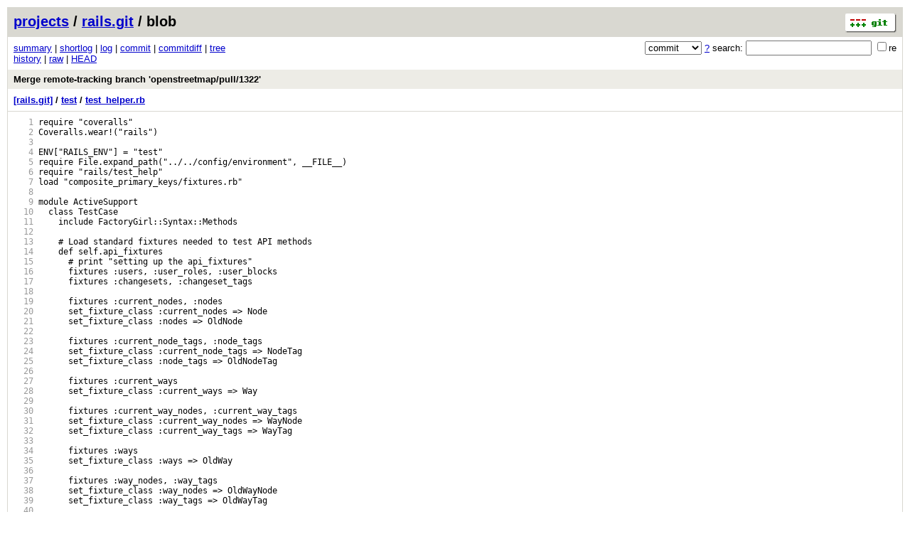

--- FILE ---
content_type: application/xhtml+xml; charset=utf-8
request_url: https://git.openstreetmap.org/rails.git/blob/02eeefbe0ff7d5d60d6a7133942f5792d2aabb15:/test/test_helper.rb
body_size: 45286
content:
<?xml version="1.0" encoding="utf-8"?>
<!DOCTYPE html [
	<!ENTITY nbsp "&#xA0;">
	<!ENTITY sdot "&#x22C5;">
]>
<html xmlns="http://www.w3.org/1999/xhtml" xml:lang="en-US" lang="en-US">
<!-- git web interface version 2.39.5, (C) 2005-2006, Kay Sievers <kay.sievers@vrfy.org>, Christian Gierke -->
<!-- git core binaries version 2.39.5 -->
<head>
<meta name="generator" content="gitweb/2.39.5 git/2.39.5"/>
<meta name="robots" content="index, nofollow"/>
<title>git.openstreetmap.org Git - rails.git/blob - test/test_helper.rb</title>
<base href="https://git.openstreetmap.org" />
<link rel="stylesheet" type="text/css" href="/gitweb/static/gitweb.css"/>
<link rel="alternate" title="rails.git - history of test/test_helper.rb - RSS feed" href="/rails.git/rss?f=test/test_helper.rb" type="application/rss+xml" />
<link rel="alternate" title="rails.git - history of test/test_helper.rb - RSS feed (no merges)" href="/rails.git/rss?f=test/test_helper.rb;opt=--no-merges" type="application/rss+xml" />
<link rel="alternate" title="rails.git - history of test/test_helper.rb - Atom feed" href="/rails.git/atom?f=test/test_helper.rb" type="application/atom+xml" />
<link rel="alternate" title="rails.git - history of test/test_helper.rb - Atom feed (no merges)" href="/rails.git/atom?f=test/test_helper.rb;opt=--no-merges" type="application/atom+xml" />
<link rel="shortcut icon" href="/gitweb/static/git-favicon.png" type="image/png" />
</head>
<body>
<div class="page_header">
<a href="http://git-scm.com/" title="git homepage"><img alt="git" class="logo" height="27" src="/gitweb/static/git-logo.png" width="72" /></a><a href="/">projects</a> / <a href="/rails.git">rails.git</a> / blob
</div>
<form method="get" action="/rails.git" enctype="multipart/form-data"><div class="search">
<input name="a" type="hidden" value="search" />
<input name="h" type="hidden" value="02eeefbe0ff7d5d60d6a7133942f5792d2aabb15" />
<select name="st" >
<option selected="selected" value="commit">commit</option>
<option value="grep">grep</option>
<option value="author">author</option>
<option value="committer">committer</option>
<option value="pickaxe">pickaxe</option>
</select> <a href="/rails.git/search_help" title="search help">?</a> search:
<input type="text" name="s"  />
<span title="Extended regular expression"><label><input type="checkbox" name="sr" value="1" />re</label></span></div>
</form>
<div class="page_nav">
<a href="/rails.git">summary</a> | <a href="/rails.git/shortlog">shortlog</a> | <a href="/rails.git/log">log</a> | <a href="/rails.git/commit/02eeefbe0ff7d5d60d6a7133942f5792d2aabb15">commit</a> | <a href="/rails.git/commitdiff/02eeefbe0ff7d5d60d6a7133942f5792d2aabb15">commitdiff</a> | <a href="/rails.git/tree/02eeefbe0ff7d5d60d6a7133942f5792d2aabb15">tree</a><br/>
<a href="/rails.git/history/02eeefbe0ff7d5d60d6a7133942f5792d2aabb15:/test/test_helper.rb">history</a> | <a href="/rails.git/blob_plain/02eeefbe0ff7d5d60d6a7133942f5792d2aabb15:/test/test_helper.rb">raw</a> | <a href="/rails.git/blob/HEAD:/test/test_helper.rb">HEAD</a><br/>
</div>
<div class="header">
<a class="title" href="/rails.git/commit/02eeefbe0ff7d5d60d6a7133942f5792d2aabb15">Merge remote-tracking branch &#39;openstreetmap/pull/1322&#39;</a>
</div>
<div class="page_path"><a href="/rails.git/tree/02eeefbe0ff7d5d60d6a7133942f5792d2aabb15" title="tree root">[rails.git]</a> / <a href="/rails.git/tree/02eeefbe0ff7d5d60d6a7133942f5792d2aabb15:/test" title="test">test</a> / <a href="/rails.git/blob_plain/02eeefbe0ff7d5d60d6a7133942f5792d2aabb15:/test/test_helper.rb" title="test/test_helper.rb">test_helper.rb</a><br/></div>
<div class="page_body">
<div class="pre"><a id="l1" href="/rails.git/blob/02eeefbe0ff7d5d60d6a7133942f5792d2aabb15:/test/test_helper.rb#l1" class="linenr">   1</a> require&nbsp;&quot;coveralls&quot;</div>
<div class="pre"><a id="l2" href="/rails.git/blob/02eeefbe0ff7d5d60d6a7133942f5792d2aabb15:/test/test_helper.rb#l2" class="linenr">   2</a> Coveralls.wear!(&quot;rails&quot;)</div>
<div class="pre"><a id="l3" href="/rails.git/blob/02eeefbe0ff7d5d60d6a7133942f5792d2aabb15:/test/test_helper.rb#l3" class="linenr">   3</a> </div>
<div class="pre"><a id="l4" href="/rails.git/blob/02eeefbe0ff7d5d60d6a7133942f5792d2aabb15:/test/test_helper.rb#l4" class="linenr">   4</a> ENV[&quot;RAILS_ENV&quot;]&nbsp;=&nbsp;&quot;test&quot;</div>
<div class="pre"><a id="l5" href="/rails.git/blob/02eeefbe0ff7d5d60d6a7133942f5792d2aabb15:/test/test_helper.rb#l5" class="linenr">   5</a> require&nbsp;File.expand_path(&quot;../../config/environment&quot;,&nbsp;__FILE__)</div>
<div class="pre"><a id="l6" href="/rails.git/blob/02eeefbe0ff7d5d60d6a7133942f5792d2aabb15:/test/test_helper.rb#l6" class="linenr">   6</a> require&nbsp;&quot;rails/test_help&quot;</div>
<div class="pre"><a id="l7" href="/rails.git/blob/02eeefbe0ff7d5d60d6a7133942f5792d2aabb15:/test/test_helper.rb#l7" class="linenr">   7</a> load&nbsp;&quot;composite_primary_keys/fixtures.rb&quot;</div>
<div class="pre"><a id="l8" href="/rails.git/blob/02eeefbe0ff7d5d60d6a7133942f5792d2aabb15:/test/test_helper.rb#l8" class="linenr">   8</a> </div>
<div class="pre"><a id="l9" href="/rails.git/blob/02eeefbe0ff7d5d60d6a7133942f5792d2aabb15:/test/test_helper.rb#l9" class="linenr">   9</a> module&nbsp;ActiveSupport</div>
<div class="pre"><a id="l10" href="/rails.git/blob/02eeefbe0ff7d5d60d6a7133942f5792d2aabb15:/test/test_helper.rb#l10" class="linenr">  10</a> &nbsp;&nbsp;class&nbsp;TestCase</div>
<div class="pre"><a id="l11" href="/rails.git/blob/02eeefbe0ff7d5d60d6a7133942f5792d2aabb15:/test/test_helper.rb#l11" class="linenr">  11</a> &nbsp;&nbsp;&nbsp;&nbsp;include&nbsp;FactoryGirl::Syntax::Methods</div>
<div class="pre"><a id="l12" href="/rails.git/blob/02eeefbe0ff7d5d60d6a7133942f5792d2aabb15:/test/test_helper.rb#l12" class="linenr">  12</a> </div>
<div class="pre"><a id="l13" href="/rails.git/blob/02eeefbe0ff7d5d60d6a7133942f5792d2aabb15:/test/test_helper.rb#l13" class="linenr">  13</a> &nbsp;&nbsp;&nbsp;&nbsp;#&nbsp;Load&nbsp;standard&nbsp;fixtures&nbsp;needed&nbsp;to&nbsp;test&nbsp;API&nbsp;methods</div>
<div class="pre"><a id="l14" href="/rails.git/blob/02eeefbe0ff7d5d60d6a7133942f5792d2aabb15:/test/test_helper.rb#l14" class="linenr">  14</a> &nbsp;&nbsp;&nbsp;&nbsp;def&nbsp;self.api_fixtures</div>
<div class="pre"><a id="l15" href="/rails.git/blob/02eeefbe0ff7d5d60d6a7133942f5792d2aabb15:/test/test_helper.rb#l15" class="linenr">  15</a> &nbsp;&nbsp;&nbsp;&nbsp;&nbsp;&nbsp;#&nbsp;print&nbsp;&quot;setting&nbsp;up&nbsp;the&nbsp;api_fixtures&quot;</div>
<div class="pre"><a id="l16" href="/rails.git/blob/02eeefbe0ff7d5d60d6a7133942f5792d2aabb15:/test/test_helper.rb#l16" class="linenr">  16</a> &nbsp;&nbsp;&nbsp;&nbsp;&nbsp;&nbsp;fixtures&nbsp;:users,&nbsp;:user_roles,&nbsp;:user_blocks</div>
<div class="pre"><a id="l17" href="/rails.git/blob/02eeefbe0ff7d5d60d6a7133942f5792d2aabb15:/test/test_helper.rb#l17" class="linenr">  17</a> &nbsp;&nbsp;&nbsp;&nbsp;&nbsp;&nbsp;fixtures&nbsp;:changesets,&nbsp;:changeset_tags</div>
<div class="pre"><a id="l18" href="/rails.git/blob/02eeefbe0ff7d5d60d6a7133942f5792d2aabb15:/test/test_helper.rb#l18" class="linenr">  18</a> </div>
<div class="pre"><a id="l19" href="/rails.git/blob/02eeefbe0ff7d5d60d6a7133942f5792d2aabb15:/test/test_helper.rb#l19" class="linenr">  19</a> &nbsp;&nbsp;&nbsp;&nbsp;&nbsp;&nbsp;fixtures&nbsp;:current_nodes,&nbsp;:nodes</div>
<div class="pre"><a id="l20" href="/rails.git/blob/02eeefbe0ff7d5d60d6a7133942f5792d2aabb15:/test/test_helper.rb#l20" class="linenr">  20</a> &nbsp;&nbsp;&nbsp;&nbsp;&nbsp;&nbsp;set_fixture_class&nbsp;:current_nodes&nbsp;=&gt;&nbsp;Node</div>
<div class="pre"><a id="l21" href="/rails.git/blob/02eeefbe0ff7d5d60d6a7133942f5792d2aabb15:/test/test_helper.rb#l21" class="linenr">  21</a> &nbsp;&nbsp;&nbsp;&nbsp;&nbsp;&nbsp;set_fixture_class&nbsp;:nodes&nbsp;=&gt;&nbsp;OldNode</div>
<div class="pre"><a id="l22" href="/rails.git/blob/02eeefbe0ff7d5d60d6a7133942f5792d2aabb15:/test/test_helper.rb#l22" class="linenr">  22</a> </div>
<div class="pre"><a id="l23" href="/rails.git/blob/02eeefbe0ff7d5d60d6a7133942f5792d2aabb15:/test/test_helper.rb#l23" class="linenr">  23</a> &nbsp;&nbsp;&nbsp;&nbsp;&nbsp;&nbsp;fixtures&nbsp;:current_node_tags,&nbsp;:node_tags</div>
<div class="pre"><a id="l24" href="/rails.git/blob/02eeefbe0ff7d5d60d6a7133942f5792d2aabb15:/test/test_helper.rb#l24" class="linenr">  24</a> &nbsp;&nbsp;&nbsp;&nbsp;&nbsp;&nbsp;set_fixture_class&nbsp;:current_node_tags&nbsp;=&gt;&nbsp;NodeTag</div>
<div class="pre"><a id="l25" href="/rails.git/blob/02eeefbe0ff7d5d60d6a7133942f5792d2aabb15:/test/test_helper.rb#l25" class="linenr">  25</a> &nbsp;&nbsp;&nbsp;&nbsp;&nbsp;&nbsp;set_fixture_class&nbsp;:node_tags&nbsp;=&gt;&nbsp;OldNodeTag</div>
<div class="pre"><a id="l26" href="/rails.git/blob/02eeefbe0ff7d5d60d6a7133942f5792d2aabb15:/test/test_helper.rb#l26" class="linenr">  26</a> </div>
<div class="pre"><a id="l27" href="/rails.git/blob/02eeefbe0ff7d5d60d6a7133942f5792d2aabb15:/test/test_helper.rb#l27" class="linenr">  27</a> &nbsp;&nbsp;&nbsp;&nbsp;&nbsp;&nbsp;fixtures&nbsp;:current_ways</div>
<div class="pre"><a id="l28" href="/rails.git/blob/02eeefbe0ff7d5d60d6a7133942f5792d2aabb15:/test/test_helper.rb#l28" class="linenr">  28</a> &nbsp;&nbsp;&nbsp;&nbsp;&nbsp;&nbsp;set_fixture_class&nbsp;:current_ways&nbsp;=&gt;&nbsp;Way</div>
<div class="pre"><a id="l29" href="/rails.git/blob/02eeefbe0ff7d5d60d6a7133942f5792d2aabb15:/test/test_helper.rb#l29" class="linenr">  29</a> </div>
<div class="pre"><a id="l30" href="/rails.git/blob/02eeefbe0ff7d5d60d6a7133942f5792d2aabb15:/test/test_helper.rb#l30" class="linenr">  30</a> &nbsp;&nbsp;&nbsp;&nbsp;&nbsp;&nbsp;fixtures&nbsp;:current_way_nodes,&nbsp;:current_way_tags</div>
<div class="pre"><a id="l31" href="/rails.git/blob/02eeefbe0ff7d5d60d6a7133942f5792d2aabb15:/test/test_helper.rb#l31" class="linenr">  31</a> &nbsp;&nbsp;&nbsp;&nbsp;&nbsp;&nbsp;set_fixture_class&nbsp;:current_way_nodes&nbsp;=&gt;&nbsp;WayNode</div>
<div class="pre"><a id="l32" href="/rails.git/blob/02eeefbe0ff7d5d60d6a7133942f5792d2aabb15:/test/test_helper.rb#l32" class="linenr">  32</a> &nbsp;&nbsp;&nbsp;&nbsp;&nbsp;&nbsp;set_fixture_class&nbsp;:current_way_tags&nbsp;=&gt;&nbsp;WayTag</div>
<div class="pre"><a id="l33" href="/rails.git/blob/02eeefbe0ff7d5d60d6a7133942f5792d2aabb15:/test/test_helper.rb#l33" class="linenr">  33</a> </div>
<div class="pre"><a id="l34" href="/rails.git/blob/02eeefbe0ff7d5d60d6a7133942f5792d2aabb15:/test/test_helper.rb#l34" class="linenr">  34</a> &nbsp;&nbsp;&nbsp;&nbsp;&nbsp;&nbsp;fixtures&nbsp;:ways</div>
<div class="pre"><a id="l35" href="/rails.git/blob/02eeefbe0ff7d5d60d6a7133942f5792d2aabb15:/test/test_helper.rb#l35" class="linenr">  35</a> &nbsp;&nbsp;&nbsp;&nbsp;&nbsp;&nbsp;set_fixture_class&nbsp;:ways&nbsp;=&gt;&nbsp;OldWay</div>
<div class="pre"><a id="l36" href="/rails.git/blob/02eeefbe0ff7d5d60d6a7133942f5792d2aabb15:/test/test_helper.rb#l36" class="linenr">  36</a> </div>
<div class="pre"><a id="l37" href="/rails.git/blob/02eeefbe0ff7d5d60d6a7133942f5792d2aabb15:/test/test_helper.rb#l37" class="linenr">  37</a> &nbsp;&nbsp;&nbsp;&nbsp;&nbsp;&nbsp;fixtures&nbsp;:way_nodes,&nbsp;:way_tags</div>
<div class="pre"><a id="l38" href="/rails.git/blob/02eeefbe0ff7d5d60d6a7133942f5792d2aabb15:/test/test_helper.rb#l38" class="linenr">  38</a> &nbsp;&nbsp;&nbsp;&nbsp;&nbsp;&nbsp;set_fixture_class&nbsp;:way_nodes&nbsp;=&gt;&nbsp;OldWayNode</div>
<div class="pre"><a id="l39" href="/rails.git/blob/02eeefbe0ff7d5d60d6a7133942f5792d2aabb15:/test/test_helper.rb#l39" class="linenr">  39</a> &nbsp;&nbsp;&nbsp;&nbsp;&nbsp;&nbsp;set_fixture_class&nbsp;:way_tags&nbsp;=&gt;&nbsp;OldWayTag</div>
<div class="pre"><a id="l40" href="/rails.git/blob/02eeefbe0ff7d5d60d6a7133942f5792d2aabb15:/test/test_helper.rb#l40" class="linenr">  40</a> </div>
<div class="pre"><a id="l41" href="/rails.git/blob/02eeefbe0ff7d5d60d6a7133942f5792d2aabb15:/test/test_helper.rb#l41" class="linenr">  41</a> &nbsp;&nbsp;&nbsp;&nbsp;&nbsp;&nbsp;fixtures&nbsp;:current_relations</div>
<div class="pre"><a id="l42" href="/rails.git/blob/02eeefbe0ff7d5d60d6a7133942f5792d2aabb15:/test/test_helper.rb#l42" class="linenr">  42</a> &nbsp;&nbsp;&nbsp;&nbsp;&nbsp;&nbsp;set_fixture_class&nbsp;:current_relations&nbsp;=&gt;&nbsp;Relation</div>
<div class="pre"><a id="l43" href="/rails.git/blob/02eeefbe0ff7d5d60d6a7133942f5792d2aabb15:/test/test_helper.rb#l43" class="linenr">  43</a> </div>
<div class="pre"><a id="l44" href="/rails.git/blob/02eeefbe0ff7d5d60d6a7133942f5792d2aabb15:/test/test_helper.rb#l44" class="linenr">  44</a> &nbsp;&nbsp;&nbsp;&nbsp;&nbsp;&nbsp;fixtures&nbsp;:current_relation_members,&nbsp;:current_relation_tags</div>
<div class="pre"><a id="l45" href="/rails.git/blob/02eeefbe0ff7d5d60d6a7133942f5792d2aabb15:/test/test_helper.rb#l45" class="linenr">  45</a> &nbsp;&nbsp;&nbsp;&nbsp;&nbsp;&nbsp;set_fixture_class&nbsp;:current_relation_members&nbsp;=&gt;&nbsp;RelationMember</div>
<div class="pre"><a id="l46" href="/rails.git/blob/02eeefbe0ff7d5d60d6a7133942f5792d2aabb15:/test/test_helper.rb#l46" class="linenr">  46</a> &nbsp;&nbsp;&nbsp;&nbsp;&nbsp;&nbsp;set_fixture_class&nbsp;:current_relation_tags&nbsp;=&gt;&nbsp;RelationTag</div>
<div class="pre"><a id="l47" href="/rails.git/blob/02eeefbe0ff7d5d60d6a7133942f5792d2aabb15:/test/test_helper.rb#l47" class="linenr">  47</a> </div>
<div class="pre"><a id="l48" href="/rails.git/blob/02eeefbe0ff7d5d60d6a7133942f5792d2aabb15:/test/test_helper.rb#l48" class="linenr">  48</a> &nbsp;&nbsp;&nbsp;&nbsp;&nbsp;&nbsp;fixtures&nbsp;:relations</div>
<div class="pre"><a id="l49" href="/rails.git/blob/02eeefbe0ff7d5d60d6a7133942f5792d2aabb15:/test/test_helper.rb#l49" class="linenr">  49</a> &nbsp;&nbsp;&nbsp;&nbsp;&nbsp;&nbsp;set_fixture_class&nbsp;:relations&nbsp;=&gt;&nbsp;OldRelation</div>
<div class="pre"><a id="l50" href="/rails.git/blob/02eeefbe0ff7d5d60d6a7133942f5792d2aabb15:/test/test_helper.rb#l50" class="linenr">  50</a> </div>
<div class="pre"><a id="l51" href="/rails.git/blob/02eeefbe0ff7d5d60d6a7133942f5792d2aabb15:/test/test_helper.rb#l51" class="linenr">  51</a> &nbsp;&nbsp;&nbsp;&nbsp;&nbsp;&nbsp;fixtures&nbsp;:relation_members,&nbsp;:relation_tags</div>
<div class="pre"><a id="l52" href="/rails.git/blob/02eeefbe0ff7d5d60d6a7133942f5792d2aabb15:/test/test_helper.rb#l52" class="linenr">  52</a> &nbsp;&nbsp;&nbsp;&nbsp;&nbsp;&nbsp;set_fixture_class&nbsp;:relation_members&nbsp;=&gt;&nbsp;OldRelationMember</div>
<div class="pre"><a id="l53" href="/rails.git/blob/02eeefbe0ff7d5d60d6a7133942f5792d2aabb15:/test/test_helper.rb#l53" class="linenr">  53</a> &nbsp;&nbsp;&nbsp;&nbsp;&nbsp;&nbsp;set_fixture_class&nbsp;:relation_tags&nbsp;=&gt;&nbsp;OldRelationTag</div>
<div class="pre"><a id="l54" href="/rails.git/blob/02eeefbe0ff7d5d60d6a7133942f5792d2aabb15:/test/test_helper.rb#l54" class="linenr">  54</a> </div>
<div class="pre"><a id="l55" href="/rails.git/blob/02eeefbe0ff7d5d60d6a7133942f5792d2aabb15:/test/test_helper.rb#l55" class="linenr">  55</a> &nbsp;&nbsp;&nbsp;&nbsp;&nbsp;&nbsp;fixtures&nbsp;:gpx_files,&nbsp;:gps_points,&nbsp;:gpx_file_tags</div>
<div class="pre"><a id="l56" href="/rails.git/blob/02eeefbe0ff7d5d60d6a7133942f5792d2aabb15:/test/test_helper.rb#l56" class="linenr">  56</a> &nbsp;&nbsp;&nbsp;&nbsp;&nbsp;&nbsp;set_fixture_class&nbsp;:gpx_files&nbsp;=&gt;&nbsp;Trace</div>
<div class="pre"><a id="l57" href="/rails.git/blob/02eeefbe0ff7d5d60d6a7133942f5792d2aabb15:/test/test_helper.rb#l57" class="linenr">  57</a> &nbsp;&nbsp;&nbsp;&nbsp;&nbsp;&nbsp;set_fixture_class&nbsp;:gps_points&nbsp;=&gt;&nbsp;Tracepoint</div>
<div class="pre"><a id="l58" href="/rails.git/blob/02eeefbe0ff7d5d60d6a7133942f5792d2aabb15:/test/test_helper.rb#l58" class="linenr">  58</a> &nbsp;&nbsp;&nbsp;&nbsp;&nbsp;&nbsp;set_fixture_class&nbsp;:gpx_file_tags&nbsp;=&gt;&nbsp;Tracetag</div>
<div class="pre"><a id="l59" href="/rails.git/blob/02eeefbe0ff7d5d60d6a7133942f5792d2aabb15:/test/test_helper.rb#l59" class="linenr">  59</a> </div>
<div class="pre"><a id="l60" href="/rails.git/blob/02eeefbe0ff7d5d60d6a7133942f5792d2aabb15:/test/test_helper.rb#l60" class="linenr">  60</a> &nbsp;&nbsp;&nbsp;&nbsp;&nbsp;&nbsp;fixtures&nbsp;:client_applications</div>
<div class="pre"><a id="l61" href="/rails.git/blob/02eeefbe0ff7d5d60d6a7133942f5792d2aabb15:/test/test_helper.rb#l61" class="linenr">  61</a> </div>
<div class="pre"><a id="l62" href="/rails.git/blob/02eeefbe0ff7d5d60d6a7133942f5792d2aabb15:/test/test_helper.rb#l62" class="linenr">  62</a> &nbsp;&nbsp;&nbsp;&nbsp;&nbsp;&nbsp;fixtures&nbsp;:redactions</div>
<div class="pre"><a id="l63" href="/rails.git/blob/02eeefbe0ff7d5d60d6a7133942f5792d2aabb15:/test/test_helper.rb#l63" class="linenr">  63</a> &nbsp;&nbsp;&nbsp;&nbsp;end</div>
<div class="pre"><a id="l64" href="/rails.git/blob/02eeefbe0ff7d5d60d6a7133942f5792d2aabb15:/test/test_helper.rb#l64" class="linenr">  64</a> </div>
<div class="pre"><a id="l65" href="/rails.git/blob/02eeefbe0ff7d5d60d6a7133942f5792d2aabb15:/test/test_helper.rb#l65" class="linenr">  65</a> &nbsp;&nbsp;&nbsp;&nbsp;##</div>
<div class="pre"><a id="l66" href="/rails.git/blob/02eeefbe0ff7d5d60d6a7133942f5792d2aabb15:/test/test_helper.rb#l66" class="linenr">  66</a> &nbsp;&nbsp;&nbsp;&nbsp;#&nbsp;takes&nbsp;a&nbsp;block&nbsp;which&nbsp;is&nbsp;executed&nbsp;in&nbsp;the&nbsp;context&nbsp;of&nbsp;a&nbsp;different</div>
<div class="pre"><a id="l67" href="/rails.git/blob/02eeefbe0ff7d5d60d6a7133942f5792d2aabb15:/test/test_helper.rb#l67" class="linenr">  67</a> &nbsp;&nbsp;&nbsp;&nbsp;#&nbsp;ActionController&nbsp;instance.&nbsp;this&nbsp;is&nbsp;used&nbsp;so&nbsp;that&nbsp;code&nbsp;can&nbsp;call&nbsp;methods</div>
<div class="pre"><a id="l68" href="/rails.git/blob/02eeefbe0ff7d5d60d6a7133942f5792d2aabb15:/test/test_helper.rb#l68" class="linenr">  68</a> &nbsp;&nbsp;&nbsp;&nbsp;#&nbsp;on&nbsp;the&nbsp;node&nbsp;controller&nbsp;whilst&nbsp;testing&nbsp;the&nbsp;old_node&nbsp;controller.</div>
<div class="pre"><a id="l69" href="/rails.git/blob/02eeefbe0ff7d5d60d6a7133942f5792d2aabb15:/test/test_helper.rb#l69" class="linenr">  69</a> &nbsp;&nbsp;&nbsp;&nbsp;def&nbsp;with_controller(new_controller)</div>
<div class="pre"><a id="l70" href="/rails.git/blob/02eeefbe0ff7d5d60d6a7133942f5792d2aabb15:/test/test_helper.rb#l70" class="linenr">  70</a> &nbsp;&nbsp;&nbsp;&nbsp;&nbsp;&nbsp;controller_save&nbsp;=&nbsp;@controller</div>
<div class="pre"><a id="l71" href="/rails.git/blob/02eeefbe0ff7d5d60d6a7133942f5792d2aabb15:/test/test_helper.rb#l71" class="linenr">  71</a> &nbsp;&nbsp;&nbsp;&nbsp;&nbsp;&nbsp;begin</div>
<div class="pre"><a id="l72" href="/rails.git/blob/02eeefbe0ff7d5d60d6a7133942f5792d2aabb15:/test/test_helper.rb#l72" class="linenr">  72</a> &nbsp;&nbsp;&nbsp;&nbsp;&nbsp;&nbsp;&nbsp;&nbsp;@controller&nbsp;=&nbsp;new_controller</div>
<div class="pre"><a id="l73" href="/rails.git/blob/02eeefbe0ff7d5d60d6a7133942f5792d2aabb15:/test/test_helper.rb#l73" class="linenr">  73</a> &nbsp;&nbsp;&nbsp;&nbsp;&nbsp;&nbsp;&nbsp;&nbsp;yield</div>
<div class="pre"><a id="l74" href="/rails.git/blob/02eeefbe0ff7d5d60d6a7133942f5792d2aabb15:/test/test_helper.rb#l74" class="linenr">  74</a> &nbsp;&nbsp;&nbsp;&nbsp;&nbsp;&nbsp;ensure</div>
<div class="pre"><a id="l75" href="/rails.git/blob/02eeefbe0ff7d5d60d6a7133942f5792d2aabb15:/test/test_helper.rb#l75" class="linenr">  75</a> &nbsp;&nbsp;&nbsp;&nbsp;&nbsp;&nbsp;&nbsp;&nbsp;@controller&nbsp;=&nbsp;controller_save</div>
<div class="pre"><a id="l76" href="/rails.git/blob/02eeefbe0ff7d5d60d6a7133942f5792d2aabb15:/test/test_helper.rb#l76" class="linenr">  76</a> &nbsp;&nbsp;&nbsp;&nbsp;&nbsp;&nbsp;end</div>
<div class="pre"><a id="l77" href="/rails.git/blob/02eeefbe0ff7d5d60d6a7133942f5792d2aabb15:/test/test_helper.rb#l77" class="linenr">  77</a> &nbsp;&nbsp;&nbsp;&nbsp;end</div>
<div class="pre"><a id="l78" href="/rails.git/blob/02eeefbe0ff7d5d60d6a7133942f5792d2aabb15:/test/test_helper.rb#l78" class="linenr">  78</a> </div>
<div class="pre"><a id="l79" href="/rails.git/blob/02eeefbe0ff7d5d60d6a7133942f5792d2aabb15:/test/test_helper.rb#l79" class="linenr">  79</a> &nbsp;&nbsp;&nbsp;&nbsp;##</div>
<div class="pre"><a id="l80" href="/rails.git/blob/02eeefbe0ff7d5d60d6a7133942f5792d2aabb15:/test/test_helper.rb#l80" class="linenr">  80</a> &nbsp;&nbsp;&nbsp;&nbsp;#&nbsp;for&nbsp;some&nbsp;reason&nbsp;assert_equal&nbsp;a,&nbsp;b&nbsp;fails&nbsp;when&nbsp;the&nbsp;relations&nbsp;are</div>
<div class="pre"><a id="l81" href="/rails.git/blob/02eeefbe0ff7d5d60d6a7133942f5792d2aabb15:/test/test_helper.rb#l81" class="linenr">  81</a> &nbsp;&nbsp;&nbsp;&nbsp;#&nbsp;actually&nbsp;equal,&nbsp;so&nbsp;this&nbsp;method&nbsp;manually&nbsp;checks&nbsp;the&nbsp;fields...</div>
<div class="pre"><a id="l82" href="/rails.git/blob/02eeefbe0ff7d5d60d6a7133942f5792d2aabb15:/test/test_helper.rb#l82" class="linenr">  82</a> &nbsp;&nbsp;&nbsp;&nbsp;def&nbsp;assert_relations_are_equal(a,&nbsp;b)</div>
<div class="pre"><a id="l83" href="/rails.git/blob/02eeefbe0ff7d5d60d6a7133942f5792d2aabb15:/test/test_helper.rb#l83" class="linenr">  83</a> &nbsp;&nbsp;&nbsp;&nbsp;&nbsp;&nbsp;assert_not_nil&nbsp;a,&nbsp;&quot;first&nbsp;relation&nbsp;is&nbsp;not&nbsp;allowed&nbsp;to&nbsp;be&nbsp;nil&quot;</div>
<div class="pre"><a id="l84" href="/rails.git/blob/02eeefbe0ff7d5d60d6a7133942f5792d2aabb15:/test/test_helper.rb#l84" class="linenr">  84</a> &nbsp;&nbsp;&nbsp;&nbsp;&nbsp;&nbsp;assert_not_nil&nbsp;b,&nbsp;&quot;second&nbsp;relation&nbsp;#{a.id}&nbsp;is&nbsp;not&nbsp;allowed&nbsp;to&nbsp;be&nbsp;nil&quot;</div>
<div class="pre"><a id="l85" href="/rails.git/blob/02eeefbe0ff7d5d60d6a7133942f5792d2aabb15:/test/test_helper.rb#l85" class="linenr">  85</a> &nbsp;&nbsp;&nbsp;&nbsp;&nbsp;&nbsp;assert_equal&nbsp;a.id,&nbsp;b.id,&nbsp;&quot;relation&nbsp;IDs&quot;</div>
<div class="pre"><a id="l86" href="/rails.git/blob/02eeefbe0ff7d5d60d6a7133942f5792d2aabb15:/test/test_helper.rb#l86" class="linenr">  86</a> &nbsp;&nbsp;&nbsp;&nbsp;&nbsp;&nbsp;assert_equal&nbsp;a.changeset_id,&nbsp;b.changeset_id,&nbsp;&quot;changeset&nbsp;ID&nbsp;on&nbsp;relation&nbsp;#{a.id}&quot;</div>
<div class="pre"><a id="l87" href="/rails.git/blob/02eeefbe0ff7d5d60d6a7133942f5792d2aabb15:/test/test_helper.rb#l87" class="linenr">  87</a> &nbsp;&nbsp;&nbsp;&nbsp;&nbsp;&nbsp;assert_equal&nbsp;a.visible,&nbsp;b.visible,&nbsp;&quot;visible&nbsp;on&nbsp;relation&nbsp;#{a.id},&nbsp;#{a.visible.inspect}&nbsp;!=&nbsp;#{b.visible.inspect}&quot;</div>
<div class="pre"><a id="l88" href="/rails.git/blob/02eeefbe0ff7d5d60d6a7133942f5792d2aabb15:/test/test_helper.rb#l88" class="linenr">  88</a> &nbsp;&nbsp;&nbsp;&nbsp;&nbsp;&nbsp;assert_equal&nbsp;a.version,&nbsp;b.version,&nbsp;&quot;version&nbsp;on&nbsp;relation&nbsp;#{a.id}&quot;</div>
<div class="pre"><a id="l89" href="/rails.git/blob/02eeefbe0ff7d5d60d6a7133942f5792d2aabb15:/test/test_helper.rb#l89" class="linenr">  89</a> &nbsp;&nbsp;&nbsp;&nbsp;&nbsp;&nbsp;assert_equal&nbsp;a.tags,&nbsp;b.tags,&nbsp;&quot;tags&nbsp;on&nbsp;relation&nbsp;#{a.id}&quot;</div>
<div class="pre"><a id="l90" href="/rails.git/blob/02eeefbe0ff7d5d60d6a7133942f5792d2aabb15:/test/test_helper.rb#l90" class="linenr">  90</a> &nbsp;&nbsp;&nbsp;&nbsp;&nbsp;&nbsp;assert_equal&nbsp;a.members,&nbsp;b.members,&nbsp;&quot;member&nbsp;references&nbsp;on&nbsp;relation&nbsp;#{a.id}&quot;</div>
<div class="pre"><a id="l91" href="/rails.git/blob/02eeefbe0ff7d5d60d6a7133942f5792d2aabb15:/test/test_helper.rb#l91" class="linenr">  91</a> &nbsp;&nbsp;&nbsp;&nbsp;end</div>
<div class="pre"><a id="l92" href="/rails.git/blob/02eeefbe0ff7d5d60d6a7133942f5792d2aabb15:/test/test_helper.rb#l92" class="linenr">  92</a> </div>
<div class="pre"><a id="l93" href="/rails.git/blob/02eeefbe0ff7d5d60d6a7133942f5792d2aabb15:/test/test_helper.rb#l93" class="linenr">  93</a> &nbsp;&nbsp;&nbsp;&nbsp;##</div>
<div class="pre"><a id="l94" href="/rails.git/blob/02eeefbe0ff7d5d60d6a7133942f5792d2aabb15:/test/test_helper.rb#l94" class="linenr">  94</a> &nbsp;&nbsp;&nbsp;&nbsp;#&nbsp;for&nbsp;some&nbsp;reason&nbsp;assert_equal&nbsp;a,&nbsp;b&nbsp;fails&nbsp;when&nbsp;the&nbsp;ways&nbsp;are&nbsp;actually</div>
<div class="pre"><a id="l95" href="/rails.git/blob/02eeefbe0ff7d5d60d6a7133942f5792d2aabb15:/test/test_helper.rb#l95" class="linenr">  95</a> &nbsp;&nbsp;&nbsp;&nbsp;#&nbsp;equal,&nbsp;so&nbsp;this&nbsp;method&nbsp;manually&nbsp;checks&nbsp;the&nbsp;fields...</div>
<div class="pre"><a id="l96" href="/rails.git/blob/02eeefbe0ff7d5d60d6a7133942f5792d2aabb15:/test/test_helper.rb#l96" class="linenr">  96</a> &nbsp;&nbsp;&nbsp;&nbsp;def&nbsp;assert_ways_are_equal(a,&nbsp;b)</div>
<div class="pre"><a id="l97" href="/rails.git/blob/02eeefbe0ff7d5d60d6a7133942f5792d2aabb15:/test/test_helper.rb#l97" class="linenr">  97</a> &nbsp;&nbsp;&nbsp;&nbsp;&nbsp;&nbsp;assert_not_nil&nbsp;a,&nbsp;&quot;first&nbsp;way&nbsp;is&nbsp;not&nbsp;allowed&nbsp;to&nbsp;be&nbsp;nil&quot;</div>
<div class="pre"><a id="l98" href="/rails.git/blob/02eeefbe0ff7d5d60d6a7133942f5792d2aabb15:/test/test_helper.rb#l98" class="linenr">  98</a> &nbsp;&nbsp;&nbsp;&nbsp;&nbsp;&nbsp;assert_not_nil&nbsp;b,&nbsp;&quot;second&nbsp;way&nbsp;#{a.id}&nbsp;is&nbsp;not&nbsp;allowed&nbsp;to&nbsp;be&nbsp;nil&quot;</div>
<div class="pre"><a id="l99" href="/rails.git/blob/02eeefbe0ff7d5d60d6a7133942f5792d2aabb15:/test/test_helper.rb#l99" class="linenr">  99</a> &nbsp;&nbsp;&nbsp;&nbsp;&nbsp;&nbsp;assert_equal&nbsp;a.id,&nbsp;b.id,&nbsp;&quot;way&nbsp;IDs&quot;</div>
<div class="pre"><a id="l100" href="/rails.git/blob/02eeefbe0ff7d5d60d6a7133942f5792d2aabb15:/test/test_helper.rb#l100" class="linenr"> 100</a> &nbsp;&nbsp;&nbsp;&nbsp;&nbsp;&nbsp;assert_equal&nbsp;a.changeset_id,&nbsp;b.changeset_id,&nbsp;&quot;changeset&nbsp;ID&nbsp;on&nbsp;way&nbsp;#{a.id}&quot;</div>
<div class="pre"><a id="l101" href="/rails.git/blob/02eeefbe0ff7d5d60d6a7133942f5792d2aabb15:/test/test_helper.rb#l101" class="linenr"> 101</a> &nbsp;&nbsp;&nbsp;&nbsp;&nbsp;&nbsp;assert_equal&nbsp;a.visible,&nbsp;b.visible,&nbsp;&quot;visible&nbsp;on&nbsp;way&nbsp;#{a.id},&nbsp;#{a.visible.inspect}&nbsp;!=&nbsp;#{b.visible.inspect}&quot;</div>
<div class="pre"><a id="l102" href="/rails.git/blob/02eeefbe0ff7d5d60d6a7133942f5792d2aabb15:/test/test_helper.rb#l102" class="linenr"> 102</a> &nbsp;&nbsp;&nbsp;&nbsp;&nbsp;&nbsp;assert_equal&nbsp;a.version,&nbsp;b.version,&nbsp;&quot;version&nbsp;on&nbsp;way&nbsp;#{a.id}&quot;</div>
<div class="pre"><a id="l103" href="/rails.git/blob/02eeefbe0ff7d5d60d6a7133942f5792d2aabb15:/test/test_helper.rb#l103" class="linenr"> 103</a> &nbsp;&nbsp;&nbsp;&nbsp;&nbsp;&nbsp;assert_equal&nbsp;a.tags,&nbsp;b.tags,&nbsp;&quot;tags&nbsp;on&nbsp;way&nbsp;#{a.id}&quot;</div>
<div class="pre"><a id="l104" href="/rails.git/blob/02eeefbe0ff7d5d60d6a7133942f5792d2aabb15:/test/test_helper.rb#l104" class="linenr"> 104</a> &nbsp;&nbsp;&nbsp;&nbsp;&nbsp;&nbsp;assert_equal&nbsp;a.nds,&nbsp;b.nds,&nbsp;&quot;node&nbsp;references&nbsp;on&nbsp;way&nbsp;#{a.id}&quot;</div>
<div class="pre"><a id="l105" href="/rails.git/blob/02eeefbe0ff7d5d60d6a7133942f5792d2aabb15:/test/test_helper.rb#l105" class="linenr"> 105</a> &nbsp;&nbsp;&nbsp;&nbsp;end</div>
<div class="pre"><a id="l106" href="/rails.git/blob/02eeefbe0ff7d5d60d6a7133942f5792d2aabb15:/test/test_helper.rb#l106" class="linenr"> 106</a> </div>
<div class="pre"><a id="l107" href="/rails.git/blob/02eeefbe0ff7d5d60d6a7133942f5792d2aabb15:/test/test_helper.rb#l107" class="linenr"> 107</a> &nbsp;&nbsp;&nbsp;&nbsp;##</div>
<div class="pre"><a id="l108" href="/rails.git/blob/02eeefbe0ff7d5d60d6a7133942f5792d2aabb15:/test/test_helper.rb#l108" class="linenr"> 108</a> &nbsp;&nbsp;&nbsp;&nbsp;#&nbsp;for&nbsp;some&nbsp;reason&nbsp;a==b&nbsp;is&nbsp;false,&nbsp;but&nbsp;there&nbsp;doesn&#39;t&nbsp;seem&nbsp;to&nbsp;be&nbsp;any</div>
<div class="pre"><a id="l109" href="/rails.git/blob/02eeefbe0ff7d5d60d6a7133942f5792d2aabb15:/test/test_helper.rb#l109" class="linenr"> 109</a> &nbsp;&nbsp;&nbsp;&nbsp;#&nbsp;difference&nbsp;between&nbsp;the&nbsp;nodes,&nbsp;so&nbsp;i&#39;m&nbsp;checking&nbsp;all&nbsp;the&nbsp;attributes</div>
<div class="pre"><a id="l110" href="/rails.git/blob/02eeefbe0ff7d5d60d6a7133942f5792d2aabb15:/test/test_helper.rb#l110" class="linenr"> 110</a> &nbsp;&nbsp;&nbsp;&nbsp;#&nbsp;manually&nbsp;and&nbsp;blaming&nbsp;it&nbsp;on&nbsp;ActiveRecord</div>
<div class="pre"><a id="l111" href="/rails.git/blob/02eeefbe0ff7d5d60d6a7133942f5792d2aabb15:/test/test_helper.rb#l111" class="linenr"> 111</a> &nbsp;&nbsp;&nbsp;&nbsp;def&nbsp;assert_nodes_are_equal(a,&nbsp;b)</div>
<div class="pre"><a id="l112" href="/rails.git/blob/02eeefbe0ff7d5d60d6a7133942f5792d2aabb15:/test/test_helper.rb#l112" class="linenr"> 112</a> &nbsp;&nbsp;&nbsp;&nbsp;&nbsp;&nbsp;assert_equal&nbsp;a.id,&nbsp;b.id,&nbsp;&quot;node&nbsp;IDs&quot;</div>
<div class="pre"><a id="l113" href="/rails.git/blob/02eeefbe0ff7d5d60d6a7133942f5792d2aabb15:/test/test_helper.rb#l113" class="linenr"> 113</a> &nbsp;&nbsp;&nbsp;&nbsp;&nbsp;&nbsp;assert_equal&nbsp;a.latitude,&nbsp;b.latitude,&nbsp;&quot;latitude&nbsp;on&nbsp;node&nbsp;#{a.id}&quot;</div>
<div class="pre"><a id="l114" href="/rails.git/blob/02eeefbe0ff7d5d60d6a7133942f5792d2aabb15:/test/test_helper.rb#l114" class="linenr"> 114</a> &nbsp;&nbsp;&nbsp;&nbsp;&nbsp;&nbsp;assert_equal&nbsp;a.longitude,&nbsp;b.longitude,&nbsp;&quot;longitude&nbsp;on&nbsp;node&nbsp;#{a.id}&quot;</div>
<div class="pre"><a id="l115" href="/rails.git/blob/02eeefbe0ff7d5d60d6a7133942f5792d2aabb15:/test/test_helper.rb#l115" class="linenr"> 115</a> &nbsp;&nbsp;&nbsp;&nbsp;&nbsp;&nbsp;assert_equal&nbsp;a.changeset_id,&nbsp;b.changeset_id,&nbsp;&quot;changeset&nbsp;ID&nbsp;on&nbsp;node&nbsp;#{a.id}&quot;</div>
<div class="pre"><a id="l116" href="/rails.git/blob/02eeefbe0ff7d5d60d6a7133942f5792d2aabb15:/test/test_helper.rb#l116" class="linenr"> 116</a> &nbsp;&nbsp;&nbsp;&nbsp;&nbsp;&nbsp;assert_equal&nbsp;a.visible,&nbsp;b.visible,&nbsp;&quot;visible&nbsp;on&nbsp;node&nbsp;#{a.id}&quot;</div>
<div class="pre"><a id="l117" href="/rails.git/blob/02eeefbe0ff7d5d60d6a7133942f5792d2aabb15:/test/test_helper.rb#l117" class="linenr"> 117</a> &nbsp;&nbsp;&nbsp;&nbsp;&nbsp;&nbsp;assert_equal&nbsp;a.version,&nbsp;b.version,&nbsp;&quot;version&nbsp;on&nbsp;node&nbsp;#{a.id}&quot;</div>
<div class="pre"><a id="l118" href="/rails.git/blob/02eeefbe0ff7d5d60d6a7133942f5792d2aabb15:/test/test_helper.rb#l118" class="linenr"> 118</a> &nbsp;&nbsp;&nbsp;&nbsp;&nbsp;&nbsp;assert_equal&nbsp;a.tags,&nbsp;b.tags,&nbsp;&quot;tags&nbsp;on&nbsp;node&nbsp;#{a.id}&quot;</div>
<div class="pre"><a id="l119" href="/rails.git/blob/02eeefbe0ff7d5d60d6a7133942f5792d2aabb15:/test/test_helper.rb#l119" class="linenr"> 119</a> &nbsp;&nbsp;&nbsp;&nbsp;end</div>
<div class="pre"><a id="l120" href="/rails.git/blob/02eeefbe0ff7d5d60d6a7133942f5792d2aabb15:/test/test_helper.rb#l120" class="linenr"> 120</a> </div>
<div class="pre"><a id="l121" href="/rails.git/blob/02eeefbe0ff7d5d60d6a7133942f5792d2aabb15:/test/test_helper.rb#l121" class="linenr"> 121</a> &nbsp;&nbsp;&nbsp;&nbsp;##</div>
<div class="pre"><a id="l122" href="/rails.git/blob/02eeefbe0ff7d5d60d6a7133942f5792d2aabb15:/test/test_helper.rb#l122" class="linenr"> 122</a> &nbsp;&nbsp;&nbsp;&nbsp;#&nbsp;set&nbsp;request&nbsp;headers&nbsp;for&nbsp;HTTP&nbsp;basic&nbsp;authentication</div>
<div class="pre"><a id="l123" href="/rails.git/blob/02eeefbe0ff7d5d60d6a7133942f5792d2aabb15:/test/test_helper.rb#l123" class="linenr"> 123</a> &nbsp;&nbsp;&nbsp;&nbsp;def&nbsp;basic_authorization(user,&nbsp;pass)</div>
<div class="pre"><a id="l124" href="/rails.git/blob/02eeefbe0ff7d5d60d6a7133942f5792d2aabb15:/test/test_helper.rb#l124" class="linenr"> 124</a> &nbsp;&nbsp;&nbsp;&nbsp;&nbsp;&nbsp;@request.env[&quot;HTTP_AUTHORIZATION&quot;]&nbsp;=&nbsp;format(&quot;Basic&nbsp;%s&quot;,&nbsp;Base64.encode64(&quot;#{user}:#{pass}&quot;))</div>
<div class="pre"><a id="l125" href="/rails.git/blob/02eeefbe0ff7d5d60d6a7133942f5792d2aabb15:/test/test_helper.rb#l125" class="linenr"> 125</a> &nbsp;&nbsp;&nbsp;&nbsp;end</div>
<div class="pre"><a id="l126" href="/rails.git/blob/02eeefbe0ff7d5d60d6a7133942f5792d2aabb15:/test/test_helper.rb#l126" class="linenr"> 126</a> </div>
<div class="pre"><a id="l127" href="/rails.git/blob/02eeefbe0ff7d5d60d6a7133942f5792d2aabb15:/test/test_helper.rb#l127" class="linenr"> 127</a> &nbsp;&nbsp;&nbsp;&nbsp;##</div>
<div class="pre"><a id="l128" href="/rails.git/blob/02eeefbe0ff7d5d60d6a7133942f5792d2aabb15:/test/test_helper.rb#l128" class="linenr"> 128</a> &nbsp;&nbsp;&nbsp;&nbsp;#&nbsp;set&nbsp;request&nbsp;readers&nbsp;to&nbsp;ask&nbsp;for&nbsp;a&nbsp;particular&nbsp;error&nbsp;format</div>
<div class="pre"><a id="l129" href="/rails.git/blob/02eeefbe0ff7d5d60d6a7133942f5792d2aabb15:/test/test_helper.rb#l129" class="linenr"> 129</a> &nbsp;&nbsp;&nbsp;&nbsp;def&nbsp;error_format(format)</div>
<div class="pre"><a id="l130" href="/rails.git/blob/02eeefbe0ff7d5d60d6a7133942f5792d2aabb15:/test/test_helper.rb#l130" class="linenr"> 130</a> &nbsp;&nbsp;&nbsp;&nbsp;&nbsp;&nbsp;@request.env[&quot;HTTP_X_ERROR_FORMAT&quot;]&nbsp;=&nbsp;format</div>
<div class="pre"><a id="l131" href="/rails.git/blob/02eeefbe0ff7d5d60d6a7133942f5792d2aabb15:/test/test_helper.rb#l131" class="linenr"> 131</a> &nbsp;&nbsp;&nbsp;&nbsp;end</div>
<div class="pre"><a id="l132" href="/rails.git/blob/02eeefbe0ff7d5d60d6a7133942f5792d2aabb15:/test/test_helper.rb#l132" class="linenr"> 132</a> </div>
<div class="pre"><a id="l133" href="/rails.git/blob/02eeefbe0ff7d5d60d6a7133942f5792d2aabb15:/test/test_helper.rb#l133" class="linenr"> 133</a> &nbsp;&nbsp;&nbsp;&nbsp;##</div>
<div class="pre"><a id="l134" href="/rails.git/blob/02eeefbe0ff7d5d60d6a7133942f5792d2aabb15:/test/test_helper.rb#l134" class="linenr"> 134</a> &nbsp;&nbsp;&nbsp;&nbsp;#&nbsp;set&nbsp;the&nbsp;raw&nbsp;body&nbsp;to&nbsp;be&nbsp;sent&nbsp;with&nbsp;a&nbsp;POST&nbsp;request</div>
<div class="pre"><a id="l135" href="/rails.git/blob/02eeefbe0ff7d5d60d6a7133942f5792d2aabb15:/test/test_helper.rb#l135" class="linenr"> 135</a> &nbsp;&nbsp;&nbsp;&nbsp;def&nbsp;content(c)</div>
<div class="pre"><a id="l136" href="/rails.git/blob/02eeefbe0ff7d5d60d6a7133942f5792d2aabb15:/test/test_helper.rb#l136" class="linenr"> 136</a> &nbsp;&nbsp;&nbsp;&nbsp;&nbsp;&nbsp;@request.env[&quot;RAW_POST_DATA&quot;]&nbsp;=&nbsp;c.to_s</div>
<div class="pre"><a id="l137" href="/rails.git/blob/02eeefbe0ff7d5d60d6a7133942f5792d2aabb15:/test/test_helper.rb#l137" class="linenr"> 137</a> &nbsp;&nbsp;&nbsp;&nbsp;end</div>
<div class="pre"><a id="l138" href="/rails.git/blob/02eeefbe0ff7d5d60d6a7133942f5792d2aabb15:/test/test_helper.rb#l138" class="linenr"> 138</a> </div>
<div class="pre"><a id="l139" href="/rails.git/blob/02eeefbe0ff7d5d60d6a7133942f5792d2aabb15:/test/test_helper.rb#l139" class="linenr"> 139</a> &nbsp;&nbsp;&nbsp;&nbsp;##</div>
<div class="pre"><a id="l140" href="/rails.git/blob/02eeefbe0ff7d5d60d6a7133942f5792d2aabb15:/test/test_helper.rb#l140" class="linenr"> 140</a> &nbsp;&nbsp;&nbsp;&nbsp;#&nbsp;Used&nbsp;to&nbsp;check&nbsp;that&nbsp;the&nbsp;error&nbsp;header&nbsp;and&nbsp;the&nbsp;forbidden&nbsp;responses&nbsp;are&nbsp;given</div>
<div class="pre"><a id="l141" href="/rails.git/blob/02eeefbe0ff7d5d60d6a7133942f5792d2aabb15:/test/test_helper.rb#l141" class="linenr"> 141</a> &nbsp;&nbsp;&nbsp;&nbsp;#&nbsp;when&nbsp;the&nbsp;owner&nbsp;of&nbsp;the&nbsp;changset&nbsp;has&nbsp;their&nbsp;data&nbsp;not&nbsp;marked&nbsp;as&nbsp;public</div>
<div class="pre"><a id="l142" href="/rails.git/blob/02eeefbe0ff7d5d60d6a7133942f5792d2aabb15:/test/test_helper.rb#l142" class="linenr"> 142</a> &nbsp;&nbsp;&nbsp;&nbsp;def&nbsp;assert_require_public_data(msg&nbsp;=&nbsp;&quot;Shouldn&#39;t&nbsp;be&nbsp;able&nbsp;to&nbsp;use&nbsp;API&nbsp;when&nbsp;the&nbsp;user&#39;s&nbsp;data&nbsp;is&nbsp;not&nbsp;public&quot;)</div>
<div class="pre"><a id="l143" href="/rails.git/blob/02eeefbe0ff7d5d60d6a7133942f5792d2aabb15:/test/test_helper.rb#l143" class="linenr"> 143</a> &nbsp;&nbsp;&nbsp;&nbsp;&nbsp;&nbsp;assert_response&nbsp;:forbidden,&nbsp;msg</div>
<div class="pre"><a id="l144" href="/rails.git/blob/02eeefbe0ff7d5d60d6a7133942f5792d2aabb15:/test/test_helper.rb#l144" class="linenr"> 144</a> &nbsp;&nbsp;&nbsp;&nbsp;&nbsp;&nbsp;assert_equal&nbsp;@response.headers[&quot;Error&quot;],&nbsp;&quot;You&nbsp;must&nbsp;make&nbsp;your&nbsp;edits&nbsp;public&nbsp;to&nbsp;upload&nbsp;new&nbsp;data&quot;,&nbsp;&quot;Wrong&nbsp;error&nbsp;message&quot;</div>
<div class="pre"><a id="l145" href="/rails.git/blob/02eeefbe0ff7d5d60d6a7133942f5792d2aabb15:/test/test_helper.rb#l145" class="linenr"> 145</a> &nbsp;&nbsp;&nbsp;&nbsp;end</div>
<div class="pre"><a id="l146" href="/rails.git/blob/02eeefbe0ff7d5d60d6a7133942f5792d2aabb15:/test/test_helper.rb#l146" class="linenr"> 146</a> </div>
<div class="pre"><a id="l147" href="/rails.git/blob/02eeefbe0ff7d5d60d6a7133942f5792d2aabb15:/test/test_helper.rb#l147" class="linenr"> 147</a> &nbsp;&nbsp;&nbsp;&nbsp;##</div>
<div class="pre"><a id="l148" href="/rails.git/blob/02eeefbe0ff7d5d60d6a7133942f5792d2aabb15:/test/test_helper.rb#l148" class="linenr"> 148</a> &nbsp;&nbsp;&nbsp;&nbsp;#&nbsp;Not&nbsp;sure&nbsp;this&nbsp;is&nbsp;the&nbsp;best&nbsp;response&nbsp;we&nbsp;could&nbsp;give</div>
<div class="pre"><a id="l149" href="/rails.git/blob/02eeefbe0ff7d5d60d6a7133942f5792d2aabb15:/test/test_helper.rb#l149" class="linenr"> 149</a> &nbsp;&nbsp;&nbsp;&nbsp;def&nbsp;assert_inactive_user(msg&nbsp;=&nbsp;&quot;an&nbsp;inactive&nbsp;user&nbsp;shouldn&#39;t&nbsp;be&nbsp;able&nbsp;to&nbsp;access&nbsp;the&nbsp;API&quot;)</div>
<div class="pre"><a id="l150" href="/rails.git/blob/02eeefbe0ff7d5d60d6a7133942f5792d2aabb15:/test/test_helper.rb#l150" class="linenr"> 150</a> &nbsp;&nbsp;&nbsp;&nbsp;&nbsp;&nbsp;assert_response&nbsp;:unauthorized,&nbsp;msg</div>
<div class="pre"><a id="l151" href="/rails.git/blob/02eeefbe0ff7d5d60d6a7133942f5792d2aabb15:/test/test_helper.rb#l151" class="linenr"> 151</a> &nbsp;&nbsp;&nbsp;&nbsp;&nbsp;&nbsp;#&nbsp;assert_equal&nbsp;@response.headers[&#39;Error&#39;],&nbsp;&quot;&quot;</div>
<div class="pre"><a id="l152" href="/rails.git/blob/02eeefbe0ff7d5d60d6a7133942f5792d2aabb15:/test/test_helper.rb#l152" class="linenr"> 152</a> &nbsp;&nbsp;&nbsp;&nbsp;end</div>
<div class="pre"><a id="l153" href="/rails.git/blob/02eeefbe0ff7d5d60d6a7133942f5792d2aabb15:/test/test_helper.rb#l153" class="linenr"> 153</a> </div>
<div class="pre"><a id="l154" href="/rails.git/blob/02eeefbe0ff7d5d60d6a7133942f5792d2aabb15:/test/test_helper.rb#l154" class="linenr"> 154</a> &nbsp;&nbsp;&nbsp;&nbsp;##</div>
<div class="pre"><a id="l155" href="/rails.git/blob/02eeefbe0ff7d5d60d6a7133942f5792d2aabb15:/test/test_helper.rb#l155" class="linenr"> 155</a> &nbsp;&nbsp;&nbsp;&nbsp;#&nbsp;Check&nbsp;for&nbsp;missing&nbsp;translations&nbsp;in&nbsp;an&nbsp;HTML&nbsp;response</div>
<div class="pre"><a id="l156" href="/rails.git/blob/02eeefbe0ff7d5d60d6a7133942f5792d2aabb15:/test/test_helper.rb#l156" class="linenr"> 156</a> &nbsp;&nbsp;&nbsp;&nbsp;def&nbsp;assert_no_missing_translations(msg&nbsp;=&nbsp;&quot;&quot;)</div>
<div class="pre"><a id="l157" href="/rails.git/blob/02eeefbe0ff7d5d60d6a7133942f5792d2aabb15:/test/test_helper.rb#l157" class="linenr"> 157</a> &nbsp;&nbsp;&nbsp;&nbsp;&nbsp;&nbsp;assert_select&nbsp;&quot;span[class=translation_missing]&quot;,&nbsp;false,&nbsp;&quot;Missing&nbsp;translation&nbsp;#{msg}&quot;</div>
<div class="pre"><a id="l158" href="/rails.git/blob/02eeefbe0ff7d5d60d6a7133942f5792d2aabb15:/test/test_helper.rb#l158" class="linenr"> 158</a> &nbsp;&nbsp;&nbsp;&nbsp;end</div>
<div class="pre"><a id="l159" href="/rails.git/blob/02eeefbe0ff7d5d60d6a7133942f5792d2aabb15:/test/test_helper.rb#l159" class="linenr"> 159</a> </div>
<div class="pre"><a id="l160" href="/rails.git/blob/02eeefbe0ff7d5d60d6a7133942f5792d2aabb15:/test/test_helper.rb#l160" class="linenr"> 160</a> &nbsp;&nbsp;&nbsp;&nbsp;##</div>
<div class="pre"><a id="l161" href="/rails.git/blob/02eeefbe0ff7d5d60d6a7133942f5792d2aabb15:/test/test_helper.rb#l161" class="linenr"> 161</a> &nbsp;&nbsp;&nbsp;&nbsp;#&nbsp;execute&nbsp;a&nbsp;block&nbsp;with&nbsp;a&nbsp;given&nbsp;set&nbsp;of&nbsp;HTTP&nbsp;responses&nbsp;stubbed</div>
<div class="pre"><a id="l162" href="/rails.git/blob/02eeefbe0ff7d5d60d6a7133942f5792d2aabb15:/test/test_helper.rb#l162" class="linenr"> 162</a> &nbsp;&nbsp;&nbsp;&nbsp;def&nbsp;with_http_stubs(stubs_file)</div>
<div class="pre"><a id="l163" href="/rails.git/blob/02eeefbe0ff7d5d60d6a7133942f5792d2aabb15:/test/test_helper.rb#l163" class="linenr"> 163</a> &nbsp;&nbsp;&nbsp;&nbsp;&nbsp;&nbsp;http_client_save&nbsp;=&nbsp;OSM.http_client</div>
<div class="pre"><a id="l164" href="/rails.git/blob/02eeefbe0ff7d5d60d6a7133942f5792d2aabb15:/test/test_helper.rb#l164" class="linenr"> 164</a> </div>
<div class="pre"><a id="l165" href="/rails.git/blob/02eeefbe0ff7d5d60d6a7133942f5792d2aabb15:/test/test_helper.rb#l165" class="linenr"> 165</a> &nbsp;&nbsp;&nbsp;&nbsp;&nbsp;&nbsp;begin</div>
<div class="pre"><a id="l166" href="/rails.git/blob/02eeefbe0ff7d5d60d6a7133942f5792d2aabb15:/test/test_helper.rb#l166" class="linenr"> 166</a> &nbsp;&nbsp;&nbsp;&nbsp;&nbsp;&nbsp;&nbsp;&nbsp;stubs&nbsp;=&nbsp;YAML.load_file(File.expand_path(&quot;../http/#{stubs_file}.yml&quot;,&nbsp;__FILE__))</div>
<div class="pre"><a id="l167" href="/rails.git/blob/02eeefbe0ff7d5d60d6a7133942f5792d2aabb15:/test/test_helper.rb#l167" class="linenr"> 167</a> </div>
<div class="pre"><a id="l168" href="/rails.git/blob/02eeefbe0ff7d5d60d6a7133942f5792d2aabb15:/test/test_helper.rb#l168" class="linenr"> 168</a> &nbsp;&nbsp;&nbsp;&nbsp;&nbsp;&nbsp;&nbsp;&nbsp;OSM.http_client&nbsp;=&nbsp;Faraday.new&nbsp;do&nbsp;|builder|</div>
<div class="pre"><a id="l169" href="/rails.git/blob/02eeefbe0ff7d5d60d6a7133942f5792d2aabb15:/test/test_helper.rb#l169" class="linenr"> 169</a> &nbsp;&nbsp;&nbsp;&nbsp;&nbsp;&nbsp;&nbsp;&nbsp;&nbsp;&nbsp;builder.adapter&nbsp;:test&nbsp;do&nbsp;|stub|</div>
<div class="pre"><a id="l170" href="/rails.git/blob/02eeefbe0ff7d5d60d6a7133942f5792d2aabb15:/test/test_helper.rb#l170" class="linenr"> 170</a> &nbsp;&nbsp;&nbsp;&nbsp;&nbsp;&nbsp;&nbsp;&nbsp;&nbsp;&nbsp;&nbsp;&nbsp;stubs.each&nbsp;do&nbsp;|url,&nbsp;response|</div>
<div class="pre"><a id="l171" href="/rails.git/blob/02eeefbe0ff7d5d60d6a7133942f5792d2aabb15:/test/test_helper.rb#l171" class="linenr"> 171</a> &nbsp;&nbsp;&nbsp;&nbsp;&nbsp;&nbsp;&nbsp;&nbsp;&nbsp;&nbsp;&nbsp;&nbsp;&nbsp;&nbsp;stub.get(url)&nbsp;{&nbsp;|_env|&nbsp;[response[&quot;code&quot;],&nbsp;{},&nbsp;response[&quot;body&quot;]]&nbsp;}</div>
<div class="pre"><a id="l172" href="/rails.git/blob/02eeefbe0ff7d5d60d6a7133942f5792d2aabb15:/test/test_helper.rb#l172" class="linenr"> 172</a> &nbsp;&nbsp;&nbsp;&nbsp;&nbsp;&nbsp;&nbsp;&nbsp;&nbsp;&nbsp;&nbsp;&nbsp;end</div>
<div class="pre"><a id="l173" href="/rails.git/blob/02eeefbe0ff7d5d60d6a7133942f5792d2aabb15:/test/test_helper.rb#l173" class="linenr"> 173</a> &nbsp;&nbsp;&nbsp;&nbsp;&nbsp;&nbsp;&nbsp;&nbsp;&nbsp;&nbsp;end</div>
<div class="pre"><a id="l174" href="/rails.git/blob/02eeefbe0ff7d5d60d6a7133942f5792d2aabb15:/test/test_helper.rb#l174" class="linenr"> 174</a> &nbsp;&nbsp;&nbsp;&nbsp;&nbsp;&nbsp;&nbsp;&nbsp;end</div>
<div class="pre"><a id="l175" href="/rails.git/blob/02eeefbe0ff7d5d60d6a7133942f5792d2aabb15:/test/test_helper.rb#l175" class="linenr"> 175</a> </div>
<div class="pre"><a id="l176" href="/rails.git/blob/02eeefbe0ff7d5d60d6a7133942f5792d2aabb15:/test/test_helper.rb#l176" class="linenr"> 176</a> &nbsp;&nbsp;&nbsp;&nbsp;&nbsp;&nbsp;&nbsp;&nbsp;yield</div>
<div class="pre"><a id="l177" href="/rails.git/blob/02eeefbe0ff7d5d60d6a7133942f5792d2aabb15:/test/test_helper.rb#l177" class="linenr"> 177</a> &nbsp;&nbsp;&nbsp;&nbsp;&nbsp;&nbsp;ensure</div>
<div class="pre"><a id="l178" href="/rails.git/blob/02eeefbe0ff7d5d60d6a7133942f5792d2aabb15:/test/test_helper.rb#l178" class="linenr"> 178</a> &nbsp;&nbsp;&nbsp;&nbsp;&nbsp;&nbsp;&nbsp;&nbsp;OSM.http_client&nbsp;=&nbsp;http_client_save</div>
<div class="pre"><a id="l179" href="/rails.git/blob/02eeefbe0ff7d5d60d6a7133942f5792d2aabb15:/test/test_helper.rb#l179" class="linenr"> 179</a> &nbsp;&nbsp;&nbsp;&nbsp;&nbsp;&nbsp;end</div>
<div class="pre"><a id="l180" href="/rails.git/blob/02eeefbe0ff7d5d60d6a7133942f5792d2aabb15:/test/test_helper.rb#l180" class="linenr"> 180</a> &nbsp;&nbsp;&nbsp;&nbsp;end</div>
<div class="pre"><a id="l181" href="/rails.git/blob/02eeefbe0ff7d5d60d6a7133942f5792d2aabb15:/test/test_helper.rb#l181" class="linenr"> 181</a> &nbsp;&nbsp;end</div>
<div class="pre"><a id="l182" href="/rails.git/blob/02eeefbe0ff7d5d60d6a7133942f5792d2aabb15:/test/test_helper.rb#l182" class="linenr"> 182</a> end</div>
</div><div class="page_footer">
<div class="page_footer_text">The OpenStreetMap web site</div>
<a class="rss_logo" href="/rails.git/rss?f=test/test_helper.rb" title="history of test/test_helper.rb RSS feed">RSS</a>
<a class="rss_logo" href="/rails.git/atom?f=test/test_helper.rb" title="history of test/test_helper.rb Atom feed">Atom</a>
</div>
<script type="text/javascript" src="/gitweb/static/gitweb.js"></script>
<script type="text/javascript">
window.onload = function () {
	var tz_cookie = { name: 'gitweb_tz', expires: 14, path: '/' };
	onloadTZSetup('local', tz_cookie, 'datetime');
};
</script>
</body>
</html>